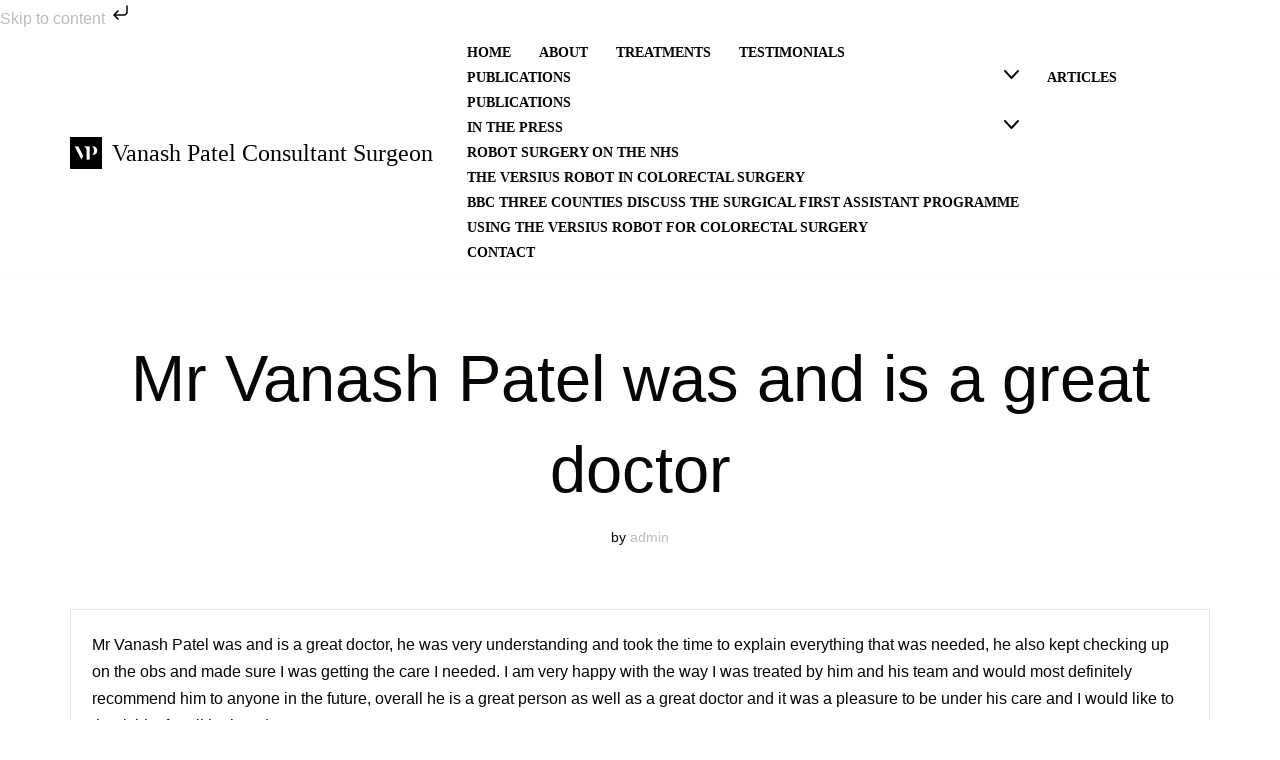

--- FILE ---
content_type: text/html; charset=UTF-8
request_url: https://vanashpatel.com/testimonial/mr-vanash-patel-was-and-is-a-great-doctor/
body_size: 16665
content:
<!DOCTYPE html><html lang="en-GB"><head><script data-no-optimize="1">var litespeed_docref=sessionStorage.getItem("litespeed_docref");litespeed_docref&&(Object.defineProperty(document,"referrer",{get:function(){return litespeed_docref}}),sessionStorage.removeItem("litespeed_docref"));</script> <meta charset="UTF-8"><meta name="viewport" content="width=device-width, initial-scale=1, minimum-scale=1"><link rel="profile" href="http://gmpg.org/xfn/11"><title>Mr Vanash Patel was and is a great doctor | Vanash Patel Consultant Surgeon</title><meta name="dc.title" content="Mr Vanash Patel was and is a great doctor | Vanash Patel Consultant Surgeon"><meta name="dc.description" content="I am very happy with the way I was treated by him and his team and would most definitely recommend him to anyone in the future, overall he is a great person as well as a great doctor and it was a pleasure to be under his care and I&hellip;"><meta name="dc.relation" content="https://vanashpatel.com/testimonial/mr-vanash-patel-was-and-is-a-great-doctor/"><meta name="dc.source" content="https://vanashpatel.com/"><meta name="dc.language" content="en_GB"><meta name="description" content="I am very happy with the way I was treated by him and his team and would most definitely recommend him to anyone in the future, overall he is a great person as well as a great doctor and it was a pleasure to be under his care and I&hellip;"><meta name="robots" content="index, follow, max-snippet:-1, max-image-preview:large, max-video-preview:-1"><link rel="canonical" href="https://vanashpatel.com/testimonial/mr-vanash-patel-was-and-is-a-great-doctor/"><meta property="og:url" content="https://vanashpatel.com/testimonial/mr-vanash-patel-was-and-is-a-great-doctor/"><meta property="og:site_name" content="Vanash Patel Consultant Surgeon"><meta property="og:locale" content="en_GB"><meta property="og:type" content="article"><meta property="article:author" content="https://www.facebook.com/profile.php?id=100078189685191"><meta property="article:publisher" content="https://www.facebook.com/profile.php?id=100078189685191"><meta property="og:title" content="Mr Vanash Patel was and is a great doctor | Vanash Patel Consultant Surgeon"><meta property="og:description" content="I am very happy with the way I was treated by him and his team and would most definitely recommend him to anyone in the future, overall he is a great person as well as a great doctor and it was a pleasure to be under his care and I&hellip;"><meta property="og:image" content="https://vanashpatel.com/wp-content/uploads/2021/10/Vanash-Patel-Site-Icon-512x512px.jpg"><meta property="og:image:secure_url" content="https://vanashpatel.com/wp-content/uploads/2021/10/Vanash-Patel-Site-Icon-512x512px.jpg"><meta property="og:image:width" content="512"><meta property="og:image:height" content="512"><meta name="twitter:card" content="summary"><meta name="twitter:site" content="http://@vanashpatel"><meta name="twitter:creator" content="http://@vanashpatel"><meta name="twitter:title" content="Mr Vanash Patel was and is a great doctor | Vanash Patel Consultant Surgeon"><meta name="twitter:description" content="I am very happy with the way I was treated by him and his team and would most definitely recommend him to anyone in the future, overall he is a great person as well as a great doctor and it was a pleasure to be under his care and I&hellip;"><meta name="twitter:image" content="https://vanashpatel.com/wp-content/uploads/2021/10/Vanash-Patel-Site-Icon-512x512px.jpg"><link rel='dns-prefetch' href='//cdn.elementor.com' /><link rel='dns-prefetch' href='//fonts.googleapis.com' /><link rel='dns-prefetch' href='//b2552592.smushcdn.com' /><link rel="alternate" type="application/rss+xml" title="Vanash Patel Consultant Surgeon &raquo; Feed" href="https://vanashpatel.com/feed/" /><link rel="alternate" type="application/rss+xml" title="Vanash Patel Consultant Surgeon &raquo; Comments Feed" href="https://vanashpatel.com/comments/feed/" /><link rel="alternate" title="oEmbed (JSON)" type="application/json+oembed" href="https://vanashpatel.com/wp-json/oembed/1.0/embed?url=https%3A%2F%2Fvanashpatel.com%2Ftestimonial%2Fmr-vanash-patel-was-and-is-a-great-doctor%2F" /><link rel="alternate" title="oEmbed (XML)" type="text/xml+oembed" href="https://vanashpatel.com/wp-json/oembed/1.0/embed?url=https%3A%2F%2Fvanashpatel.com%2Ftestimonial%2Fmr-vanash-patel-was-and-is-a-great-doctor%2F&#038;format=xml" /><style id="litespeed-ccss">ul{box-sizing:border-box}.entry-content{counter-reset:footnotes}:root{--wp--preset--font-size--normal:16px;--wp--preset--font-size--huge:42px}.screen-reader-text{border:0;clip:rect(1px,1px,1px,1px);-webkit-clip-path:inset(50%);clip-path:inset(50%);height:1px;margin:-1px;overflow:hidden;padding:0;position:absolute;width:1px;word-wrap:normal!important}body{--wp--preset--color--black:#000;--wp--preset--color--cyan-bluish-gray:#abb8c3;--wp--preset--color--white:#fff;--wp--preset--color--pale-pink:#f78da7;--wp--preset--color--vivid-red:#cf2e2e;--wp--preset--color--luminous-vivid-orange:#ff6900;--wp--preset--color--luminous-vivid-amber:#fcb900;--wp--preset--color--light-green-cyan:#7bdcb5;--wp--preset--color--vivid-green-cyan:#00d084;--wp--preset--color--pale-cyan-blue:#8ed1fc;--wp--preset--color--vivid-cyan-blue:#0693e3;--wp--preset--color--vivid-purple:#9b51e0;--wp--preset--color--neve-link-color:var(--nv-primary-accent);--wp--preset--color--neve-link-hover-color:var(--nv-secondary-accent);--wp--preset--color--nv-site-bg:var(--nv-site-bg);--wp--preset--color--nv-light-bg:var(--nv-light-bg);--wp--preset--color--nv-dark-bg:var(--nv-dark-bg);--wp--preset--color--neve-text-color:var(--nv-text-color);--wp--preset--color--nv-text-dark-bg:var(--nv-text-dark-bg);--wp--preset--color--nv-c-1:var(--nv-c-1);--wp--preset--color--nv-c-2:var(--nv-c-2);--wp--preset--gradient--vivid-cyan-blue-to-vivid-purple:linear-gradient(135deg,rgba(6,147,227,1) 0%,#9b51e0 100%);--wp--preset--gradient--light-green-cyan-to-vivid-green-cyan:linear-gradient(135deg,#7adcb4 0%,#00d082 100%);--wp--preset--gradient--luminous-vivid-amber-to-luminous-vivid-orange:linear-gradient(135deg,rgba(252,185,0,1) 0%,rgba(255,105,0,1) 100%);--wp--preset--gradient--luminous-vivid-orange-to-vivid-red:linear-gradient(135deg,rgba(255,105,0,1) 0%,#cf2e2e 100%);--wp--preset--gradient--very-light-gray-to-cyan-bluish-gray:linear-gradient(135deg,#eee 0%,#a9b8c3 100%);--wp--preset--gradient--cool-to-warm-spectrum:linear-gradient(135deg,#4aeadc 0%,#9778d1 20%,#cf2aba 40%,#ee2c82 60%,#fb6962 80%,#fef84c 100%);--wp--preset--gradient--blush-light-purple:linear-gradient(135deg,#ffceec 0%,#9896f0 100%);--wp--preset--gradient--blush-bordeaux:linear-gradient(135deg,#fecda5 0%,#fe2d2d 50%,#6b003e 100%);--wp--preset--gradient--luminous-dusk:linear-gradient(135deg,#ffcb70 0%,#c751c0 50%,#4158d0 100%);--wp--preset--gradient--pale-ocean:linear-gradient(135deg,#fff5cb 0%,#b6e3d4 50%,#33a7b5 100%);--wp--preset--gradient--electric-grass:linear-gradient(135deg,#caf880 0%,#71ce7e 100%);--wp--preset--gradient--midnight:linear-gradient(135deg,#020381 0%,#2874fc 100%);--wp--preset--font-size--small:13px;--wp--preset--font-size--medium:20px;--wp--preset--font-size--large:36px;--wp--preset--font-size--x-large:42px;--wp--preset--spacing--20:.44rem;--wp--preset--spacing--30:.67rem;--wp--preset--spacing--40:1rem;--wp--preset--spacing--50:1.5rem;--wp--preset--spacing--60:2.25rem;--wp--preset--spacing--70:3.38rem;--wp--preset--spacing--80:5.06rem;--wp--preset--shadow--natural:6px 6px 9px rgba(0,0,0,.2);--wp--preset--shadow--deep:12px 12px 50px rgba(0,0,0,.4);--wp--preset--shadow--sharp:6px 6px 0px rgba(0,0,0,.2);--wp--preset--shadow--outlined:6px 6px 0px -3px rgba(255,255,255,1),6px 6px rgba(0,0,0,1);--wp--preset--shadow--crisp:6px 6px 0px rgba(0,0,0,1)}.obfx-sharing{position:fixed;z-index:10000;top:50%;margin:0;padding:0;list-style:none;-webkit-transform:translateY(-50%);-ms-transform:translateY(-50%);transform:translateY(-50%)}.obfx-sharing-left{left:0}.obfx-sharing li{display:block;position:relative}.obfx-sharing a{display:block;position:relative;z-index:10000;padding:5px 10px;color:#fff;font-size:20px;line-height:30px;text-decoration:none;letter-spacing:normal}.obfx-sharing a:visited{color:#fff;text-decoration:none}.obfx-sharing i{width:20px;height:20px;padding-top:5px;font-size:18px;line-height:20px;text-align:center}.obfx-sharing a.facebook{background-color:#3b5998}[class^=socicon-]{font-family:"Socicon"!important;font-weight:400;font-style:normal;font-variant:normal;-webkit-font-smoothing:antialiased;-moz-osx-font-smoothing:grayscale;line-height:1;text-transform:none;speak:none}.socicon-facebook:before{content:"\e028"}button{box-sizing:border-box;border-color:currentColor;text-align:center;font-family:var(--bodyfontfamily),var(--nv-fallback-ff)}button{box-sizing:border-box;background:var(--primarybtnbg);color:var(--primarybtncolor);border-style:solid;border-color:currentColor;fill:currentColor;border-width:var(--primarybtnborderwidth,0);border-radius:var(--primarybtnborderradius,3px);padding:var(--primarybtnpadding,13px 15px);font-weight:var(--btnfontweight,700);font-size:var(--btnfs,var(--bodyfontsize));line-height:var(--btnlineheight,1.6);letter-spacing:var(--btnletterspacing,var(--bodyletterspacing));text-transform:var(--btntexttransform,none)}.nv-meta-list li{font-weight:var(--fontweight);text-transform:var(--texttransform);letter-spacing:var(--letterspacing);line-height:var(--lineheight);font-size:var(--fontsize)}.title.entry-title{font-size:var(--fontsize,var(--h1fontsize));font-weight:var(--fontweight,var(--h1fontweight));line-height:var(--lineheight,var(--h1lineheight));letter-spacing:var(--letterspacing,var(--h1letterspacing));text-transform:var(--texttransform,var(--h1texttransform))}body,h1,html,li,p,ul{margin:0;padding:0}h1{font-size:100%;font-weight:400}ul{list-style:none}button{margin:0}html{box-sizing:border-box;-ms-overflow-style:scrollbar}*,:after,:before{box-sizing:border-box}img{height:auto;max-width:100%}.container{width:100%;padding-right:15px;padding-left:15px;margin:0 auto;max-width:var(--container)}.row{display:flex;flex-wrap:wrap;margin:0 -15px}.col{padding:0 15px;margin:0 auto;flex-grow:1;max-width:100%}html{font-size:100%}body{background-color:var(--nv-site-bg);color:var(--nv-text-color);font-size:var(--bodyfontsize);line-height:var(--bodylineheight);letter-spacing:var(--bodyletterspacing);font-family:var(--bodyfontfamily),var(--nv-fallback-ff);text-transform:var(--bodytexttransform);font-weight:var(--bodyfontweight);overflow-x:hidden;direction:ltr;-webkit-font-smoothing:antialiased;-moz-osx-font-smoothing:grayscale}h1{margin-bottom:30px;font-family:var(--headingsfontfamily),var(--nv-fallback-ff)}p{margin-bottom:30px}a{--linkdeco:none;color:var(--nv-primary-accent);text-decoration:var(--linkdeco)}h1{font-size:var(--h1fontsize);font-weight:var(--h1fontweight);line-height:var(--h1lineheight);letter-spacing:var(--h1letterspacing);text-transform:var(--h1texttransform)}ul{padding-left:var(--listpad,0)}ul{list-style:var(--liststyle,none)}.show-on-focus{position:absolute;width:1px;height:1px;clip:rect(1px,1px,1px,1px);top:32px;background:var(--nv-site-bg);padding:10px 15px}.screen-reader-text{position:absolute;left:-10000px;top:auto;width:1px;height:1px;overflow:hidden}.site-logo{align-items:center;display:flex}.site-logo img{max-width:var(--maxwidth);display:block;margin:0 auto}.site-logo .title-with-logo{display:flex;flex-direction:row;align-items:center}.site-logo .title-with-logo>:first-child{margin-right:10px}.site-logo p{font-size:var(--fs);font-weight:var(--h1fontweight);line-height:var(--bodylineheight);letter-spacing:var(--bodyletterspacing);text-transform:var(--texttransform,var(--bodytexttransform));margin:0}.nav-ul{display:flex;flex-wrap:wrap;margin-right:calc(var(--spacing)/2*-1);margin-left:calc(var(--spacing)/2*-1)}.nav-ul>li{margin:0 calc(var(--spacing)/2)}.nav-ul li a{min-height:var(--height);color:var(--color);position:relative;width:100%;display:flex;align-items:center}.nav-ul li{display:block;position:relative}.nav-ul li>.wrap{display:flex;align-items:center}.header-menu-sidebar .nv-nav-wrap{width:100%}.header-menu-sidebar .nav-ul{flex-direction:column;width:100%}.header-menu-sidebar .nav-ul li{width:100%}.header-menu-sidebar .nav-ul li:not([class*=block])>.wrap>a{padding:15px 0;white-space:unset}.style-border-bottom>ul>li>.wrap:after{bottom:0}.m-style>ul>li>.wrap:after{position:absolute;content:"";margin:0 auto;width:0;height:2px;right:0;left:0;background-color:var(--hovercolor,var(--nv-primary-accent,currentColor))}.navbar-toggle-wrapper{align-items:center}.navbar-toggle{--primarybtncolor:var(--color);--primarybtnhovercolor:var(--color);--primarybtnbg:var(--bgcolor,transparent);--primarybtnhoverbg:var(--bgcolor,transparent);--primarybtnborderwidth:var(--borderwidth,1px);--primarybtnborderradius:var(--borderradius,0);padding:var(--padding,10px 15px);box-shadow:none;display:flex;align-items:center}.icon-bar{background-color:currentColor;position:relative;display:block;width:15px;height:2px}.icon-bar:nth-child(2){margin:3px 0}.wrapper{display:flex;min-height:100vh;flex-direction:column;position:relative}body>.wrapper:not(.et-fb-iframe-ancestor){overflow:hidden}.neve-main{flex:1 auto}button{line-height:inherit;box-sizing:border-box}::placeholder{color:inherit;opacity:.5}.nv-meta-list{margin-bottom:20px;font-size:.9em}.nv-meta-list li,.nv-meta-list span{display:inline-block}.entry-title{word-wrap:break-word}article{word-break:break-word}.nv-single-post-wrap>div:first-child{margin-top:60px}.nv-single-post-wrap>div:last-child{padding-bottom:30px}.nv-single-post-wrap>div:not(:last-child){margin-bottom:var(--spacing,60px)}.entry-header{text-align:var(--textalign,center)}.entry-header .title{margin-bottom:10px}.nv-content-wrap{--listpad:20px;--liststyle:disc;--img-m:24px}.nv-single-post-wrap{margin-bottom:60px}.item--inner,.nav-ul a,.site-logo{justify-content:var(--justify,flex-start);text-align:var(--textalign,left)}@media (min-width:960px){.neve-main>.container .col{max-width:70%}.neve-main>.container>.row{flex-wrap:nowrap}}.header-menu-sidebar{padding:0;position:fixed;max-width:100%;top:0;z-index:999900;visibility:hidden;display:flex;height:100vh}.header-menu-sidebar .navbar-toggle-wrapper{display:flex;justify-content:flex-end;padding:8px 10px}.header-menu-sidebar .navbar-toggle-wrapper button.navbar-toggle{position:relative}.header-menu-sidebar-bg{background:var(--bgcolor);color:var(--color);position:relative;display:flex;flex-direction:column;word-wrap:break-word;width:100%}.header-menu-sidebar-inner{padding:20px 0;overflow-x:hidden;height:100%;display:none;opacity:0}.header-menu-sidebar-inner .item--inner{width:100%}.menu_sidebar_slide_left .header-menu-sidebar{left:0;transform:translateX(-100%)}.hfg-ov{top:0;bottom:0;right:0;left:0;background:rgba(0,0,0,.5);position:fixed;transform:translate3d(0,0,0);z-index:999899;visibility:hidden;opacity:0}.site-header{position:relative}.site-header .header--row-inner{align-items:center;display:flex}.builder-item{margin:4px 0;position:relative;min-height:1px;padding-right:15px;padding-left:15px}@media (min-width:960px){.builder-item{margin:8px 0}}.hfg-slot{display:flex;align-items:center}.hfg-slot.right{justify-content:flex-end}.header-menu-sidebar-bg,[class*=row-inner]{position:relative;background:var(--bgimage,var(--bgcolor,#fff));background-position:var(--bgposition,center);background-repeat:no-repeat;background-size:cover;background-attachment:var(--bgattachment)}.header-menu-sidebar-bg:before,[class*=row-inner]:before{display:block;width:100%;top:0;bottom:0;position:absolute;content:"";background-color:var(--overlaycolor);opacity:var(--bgoverlayopacity)}[class*=row-inner]:not(.footer--row-inner){border-bottom:var(--rowbwidth,0) solid var(--rowbcolor)}[data-row-id]{color:var(--color);background:var(--bgcolor)}[data-row-id] a{color:var(--color)}[data-row-id] .row{display:grid;grid-template-columns:auto auto;min-height:var(--height,auto)}.hfg_header.site-header{box-shadow:0 -1px 3px rgba(0,0,0,.1)}.header .builder-item .item--inner[class*=nav-icon]{padding:0!important}@media (min-width:960px){.hide-on-desktop{display:none}}@media (max-width:959px){.hide-on-tablet{display:none}}@media (max-width:576px){.hide-on-mobile{display:none}}.builder-item .item--inner{color:var(--color);font-family:var(--fontfamily,var(--bodyfontfamily));font-size:var(--fontsize,var(--bodyfontsize));line-height:var(--lineheight,var(--bodylineheight));letter-spacing:var(--letterspacing,var(--bodyletterspacing));font-weight:var(--fontweight,var(--bodyfontweight));text-transform:var(--texttransform,var(--bodytexttransform));padding:var(--padding,0);margin:var(--margin,0);position:relative}.builder-item .item--inner.has_menu{position:unset}:root{--container:748px;--postwidth:100%;--primarybtnbg:var(--nv-primary-accent);--secondarybtnbg:rgba(255,255,255,0);--primarybtnhoverbg:#fff;--secondarybtnhoverbg:var(--nv-secondary-accent);--primarybtncolor:#fff;--secondarybtncolor:var(--nv-secondary-accent);--primarybtnhovercolor:var(--nv-primary-accent);--secondarybtnhovercolor:#000;--primarybtnborderradius:0;--secondarybtnborderradius:0;--primarybtnborderwidth:2px;--btnpadding:15px 30px;--primarybtnpadding:calc(15px - 2px) calc(30px - 2px);--secondarybtnpadding:15px 30px;--bodyfontfamily:"IBM Plex Sans";--bodyfontsize:15px;--bodylineheight:1.6;--bodyletterspacing:0px;--bodyfontweight:400;--bodytexttransform:none;--headingsfontfamily:"IBM Plex Sans";--h1fontsize:43px;--h1fontweight:300;--h1lineheight:1.6em;--h1letterspacing:0px;--h1texttransform:none;--h2fontsize:30px;--h2fontweight:300;--h2lineheight:1.6em;--h2letterspacing:0px;--h2texttransform:none;--h3fontsize:23px;--h3fontweight:600;--h3lineheight:1.6em;--h3letterspacing:0px;--h3texttransform:none;--h4fontsize:18px;--h4fontweight:600;--h4lineheight:1.6em;--h4letterspacing:0px;--h4texttransform:none;--h5fontsize:16px;--h5fontweight:600;--h5lineheight:1.6em;--h5letterspacing:0px;--h5texttransform:none;--h6fontsize:14px;--h6fontweight:600;--h6lineheight:1.6em;--h6letterspacing:0px;--h6texttransform:uppercase;--formfieldborderwidth:2px;--formfieldborderradius:3px;--formfieldbgcolor:var(--nv-site-bg);--formfieldbordercolor:#ddd;--formfieldcolor:var(--nv-text-color);--formfieldpadding:14px}.nv-meta-list{--avatarsize:20px}.single .nv-meta-list{--avatarsize:20px}.single:not(.single-product){--c-vspace:0 0 0 0}.header-main{--rowbcolor:var(--nv-light-bg);--color:var(--nv-text-color);--bgcolor:var(--nv-site-bg)}.header-menu-sidebar-bg{--justify:flex-start;--textalign:left;--flexg:1;--wrapdropdownwidth:auto;--color:var(--nv-text-color);--bgcolor:var(--nv-site-bg)}.header-menu-sidebar{width:360px}.builder-item--logo{--maxwidth:32px;--color:var(--nv-text-color);--fs:24px;--padding:10px 0;--margin:0;--textalign:left;--justify:flex-start}.builder-item--nav-icon,.header-menu-sidebar .close-sidebar-panel .navbar-toggle{--borderradius:3px;--borderwidth:1px}.builder-item--nav-icon{--label-margin:0 5px 0 0;--padding:10px 15px;--margin:0}.builder-item--primary-menu{--color:var(--nv-text-color);--hovercolor:var(--nv-secondary-accent);--hovertextcolor:var(--nv-text-color);--activecolor:var(--nv-text-color);--spacing:20px;--height:25px;--smiconsize:7px;--padding:0;--margin:0;--fontsize:1em;--lineheight:1.6;--letterspacing:0px;--fontweight:800;--texttransform:uppercase;--iconsize:1em}.scroll-to-top{--color:#000;--padding:8px 10px;--borderradius:0px;--bgcolor:var(--nv-secondary-accent);--hovercolor:#000;--hoverbgcolor:#fff;--size:16px}@media (min-width:576px){:root{--container:992px;--postwidth:100%;--btnpadding:15px 30px;--primarybtnpadding:calc(15px - 2px) calc(30px - 2px);--secondarybtnpadding:15px 30px;--bodyfontsize:16px;--bodylineheight:1.6;--bodyletterspacing:0px;--h1fontsize:55px;--h1lineheight:1.6em;--h1letterspacing:0px;--h2fontsize:35px;--h2lineheight:1.6em;--h2letterspacing:0px;--h3fontsize:23px;--h3lineheight:1.6em;--h3letterspacing:0px;--h4fontsize:18px;--h4lineheight:1.6em;--h4letterspacing:0px;--h5fontsize:16px;--h5lineheight:1.6em;--h5letterspacing:0px;--h6fontsize:14px;--h6lineheight:1.6em;--h6letterspacing:0px}.nv-meta-list{--avatarsize:20px}.single .nv-meta-list{--avatarsize:20px}.single:not(.single-product){--c-vspace:0 0 0 0}.header-menu-sidebar-bg{--justify:flex-start;--textalign:left;--flexg:1;--wrapdropdownwidth:auto}.header-menu-sidebar{width:360px}.builder-item--logo{--maxwidth:32px;--fs:24px;--padding:10px 0;--margin:0;--textalign:left;--justify:flex-start}.builder-item--nav-icon{--label-margin:0 5px 0 0;--padding:10px 15px;--margin:0}.builder-item--primary-menu{--spacing:20px;--height:25px;--smiconsize:7px;--padding:0;--margin:0;--fontsize:1em;--lineheight:1.6;--letterspacing:0px;--iconsize:1em}.scroll-to-top{--padding:8px 10px;--size:16px}}@media (min-width:960px){:root{--container:1170px;--postwidth:100%;--btnpadding:15px 30px;--primarybtnpadding:calc(15px - 2px) calc(30px - 2px);--secondarybtnpadding:15px 30px;--bodyfontsize:16px;--bodylineheight:1.7;--bodyletterspacing:0px;--h1fontsize:65px;--h1lineheight:1.4em;--h1letterspacing:0px;--h2fontsize:45px;--h2lineheight:1.4em;--h2letterspacing:0px;--h3fontsize:23px;--h3lineheight:1.4em;--h3letterspacing:0px;--h4fontsize:18px;--h4lineheight:1.4em;--h4letterspacing:0px;--h5fontsize:16px;--h5lineheight:1.4em;--h5letterspacing:0px;--h6fontsize:14px;--h6lineheight:1.4em;--h6letterspacing:0px}#content .container .col{max-width:100%}.nv-meta-list{--avatarsize:20px}.single .nv-meta-list{--avatarsize:20px}.single:not(.single-product){--c-vspace:0 0 0 0}.header-menu-sidebar-bg{--justify:flex-start;--textalign:left;--flexg:1;--wrapdropdownwidth:auto}.header-menu-sidebar{width:360px}.builder-item--logo{--maxwidth:32px;--fs:24px;--padding:10px 0;--margin:0;--textalign:left;--justify:flex-start}.builder-item--nav-icon{--label-margin:0 5px 0 0;--padding:10px 15px;--margin:0}.builder-item--primary-menu{--spacing:20px;--height:25px;--smiconsize:7px;--padding:0;--margin:0;--fontsize:14px;--lineheight:1.6;--letterspacing:0px;--iconsize:14px}.scroll-to-top{--padding:8px 10px;--size:16px}}.scroll-to-top{right:20px;border:none;position:fixed;bottom:30px;display:none;opacity:0;visibility:hidden;align-items:center;justify-content:center;z-index:999}@supports (-webkit-overflow-scrolling:touch){.scroll-to-top{bottom:74px}}.scroll-to-top.scroll-show-mobile{display:flex}@media (min-width:960px){.scroll-to-top{display:flex}}.scroll-to-top{color:var(--color);padding:var(--padding);border-radius:var(--borderradius);background:var(--bgcolor)}.scroll-to-top-icon{width:var(--size);height:var(--size)}:root{--nv-primary-accent:#bcbcbc;--nv-secondary-accent:#26bcdb;--nv-site-bg:#fff;--nv-light-bg:#f7f7f7;--nv-dark-bg:#000;--nv-text-color:#060602;--nv-text-dark-bg:#fff;--nv-c-1:#77b978;--nv-c-2:#f37262;--nv-fallback-ff:Arial,Helvetica,sans-serif}:root{--e-global-color-nvprimaryaccent:#bcbcbc;--e-global-color-nvsecondaryaccent:#26bcdb;--e-global-color-nvsitebg:#fff;--e-global-color-nvlightbg:#f7f7f7;--e-global-color-nvdarkbg:#000;--e-global-color-nvtextcolor:#060602;--e-global-color-nvtextdarkbg:#fff;--e-global-color-nvc1:#77b978;--e-global-color-nvc2:#f37262}.elementor-screen-only,.screen-reader-text{position:absolute;top:-10000em;width:1px;height:1px;margin:-1px;padding:0;overflow:hidden;clip:rect(0,0,0,0);border:0}.elementor *,.elementor :after,.elementor :before{box-sizing:border-box}.elementor-element{--flex-direction:initial;--flex-wrap:initial;--justify-content:initial;--align-items:initial;--align-content:initial;--gap:initial;--flex-basis:initial;--flex-grow:initial;--flex-shrink:initial;--order:initial;--align-self:initial;flex-basis:var(--flex-basis);flex-grow:var(--flex-grow);flex-shrink:var(--flex-shrink);order:var(--order);align-self:var(--align-self)}:root{--page-title-display:block}h1.entry-title{display:var(--page-title-display)}.elementor-section{position:relative}.elementor-element{--swiper-theme-color:#000;--swiper-navigation-size:44px;--swiper-pagination-bullet-size:6px;--swiper-pagination-bullet-horizontal-gap:6px}.elementor-kit-4{--e-global-color-primary:#6ec1e4;--e-global-color-secondary:#54595f;--e-global-color-text:#7a7a7a;--e-global-color-accent:#61ce70;--e-global-typography-primary-font-family:"Roboto";--e-global-typography-primary-font-weight:600;--e-global-typography-secondary-font-family:"Roboto Slab";--e-global-typography-secondary-font-weight:400;--e-global-typography-text-font-family:"Roboto";--e-global-typography-text-font-weight:400;--e-global-typography-accent-font-family:"Roboto";--e-global-typography-accent-font-weight:500}.elementor-element{--widgets-spacing:20px 20px}h1.entry-title{display:var(--page-title-display)}:root{--swiper-theme-color:#007aff}:root{--swiper-navigation-size:44px}.hfg_header{width:100%;z-index:99999}.hfg_header .header--row{height:auto}@media (min-width:960px){.hfg_header:not(.has-sticky-rows--desktop):not(.neve-transparent-header){position:static}}.seopress-user-consent{left:50%;position:fixed;z-index:8000;padding:20px;display:inline-flex;justify-content:center;border:1px solid #ccc;max-width:100%;width:100%;bottom:0;transform:translate(-50%,0);text-align:center;background:#f1f1f1}@media (max-width:782px){.seopress-user-consent{display:block}}.seopress-user-consent.seopress-user-message p:first-child{margin-right:20px}.seopress-user-consent p{margin:0;font-size:.8em;align-self:center}.seopress-user-consent button{vertical-align:middle;margin:0;font-size:14px}#seopress-user-consent-close{margin:0;position:relative;font-weight:700;border:1px solid #ccc;background:0 0;color:inherit}.seopress-user-consent-hide{display:none}.seopress-edit-choice{background:0 0;justify-content:start;z-index:7500;border:none;width:inherit;transform:none;left:inherit;bottom:0;top:inherit}.nav-ul li>.wrap{display:flex;align-items:center;position:relative;padding:0 4px}.nav-ul:not(.menu-mobile):not(.neve-mega-menu)>li>.wrap>a{padding-top:1px}.elementor-52 .elementor-element.elementor-element-4a205ca:not(.elementor-motion-effects-element-type-background){background-color:var(--e-global-color-nvdarkbg)}.elementor-52 .elementor-element.elementor-element-4a205ca{color:var(--e-global-color-nvtextdarkbg);padding:80px 20px}@media (max-width:1024px){.elementor-52 .elementor-element.elementor-element-4a205ca{padding:40px 20px}}@media (max-width:767px){.elementor-52 .elementor-element.elementor-element-4a205ca{padding:20px}}.elementor-52 .elementor-element.elementor-element-4a205ca:not(.elementor-motion-effects-element-type-background){background-color:var(--e-global-color-nvdarkbg)}.elementor-52 .elementor-element.elementor-element-4a205ca{color:var(--e-global-color-nvtextdarkbg);padding:80px 20px}@media (max-width:1024px){.elementor-52 .elementor-element.elementor-element-4a205ca{padding:40px 20px}}@media (max-width:767px){.elementor-52 .elementor-element.elementor-element-4a205ca{padding:20px}}.clear{clear:both}.maybe-clear{content:"";width:6em;display:block;overflow:hidden}.strong-view.wpmtst-default{display:block;width:100%}.strong-view.wpmtst-default div{box-sizing:border-box}.strong-view.wpmtst-default .wpmtst-testimonial{max-height:none;max-width:none;padding:0;width:100%}.strong-view.wpmtst-default .wpmtst-testimonial-inner{display:block;width:100%;height:100%}.strong-view.wpmtst-default .strong-content{margin:20px auto 0}.strong-view.wpmtst-default .wpmtst-testimonial{border:1px solid #e6e6e6;margin:20px auto;text-align:left}.strong-view.wpmtst-default .wpmtst-testimonial:first-child{margin-top:0}.strong-view.wpmtst-default .wpmtst-testimonial:last-child{margin-bottom:0}.strong-view.wpmtst-default .wpmtst-testimonial-inner{border:1px solid #fff;padding:20px;text-align:left}.strong-view.wpmtst-default .wpmtst-testimonial-inner>*:not(:nth-last-child(2)):not(:last-child){margin-bottom:5px}.strong-view.wpmtst-default .wpmtst-testimonial-content p:first-of-type{margin-top:0;padding-top:0}.strong-view.wpmtst-default .wpmtst-testimonial-content p:last-of-type{margin-bottom:0;padding-bottom:0}.strong-view.wpmtst-default .wpmtst-testimonial-field{text-align:right}</style><link rel="preload" data-asynced="1" data-optimized="2" as="style" onload="this.onload=null;this.rel='stylesheet'" href="https://vanashpatel.com/wp-content/litespeed/ucss/1762b3b85b874d2d68afb095a9f9e39b.css?ver=a8e43" /><script type="litespeed/javascript">!function(a){"use strict";var b=function(b,c,d){function e(a){return h.body?a():void setTimeout(function(){e(a)})}function f(){i.addEventListener&&i.removeEventListener("load",f),i.media=d||"all"}var g,h=a.document,i=h.createElement("link");if(c)g=c;else{var j=(h.body||h.getElementsByTagName("head")[0]).childNodes;g=j[j.length-1]}var k=h.styleSheets;i.rel="stylesheet",i.href=b,i.media="only x",e(function(){g.parentNode.insertBefore(i,c?g:g.nextSibling)});var l=function(a){for(var b=i.href,c=k.length;c--;)if(k[c].href===b)return a();setTimeout(function(){l(a)})};return i.addEventListener&&i.addEventListener("load",f),i.onloadcssdefined=l,l(f),i};"undefined"!=typeof exports?exports.loadCSS=b:a.loadCSS=b}("undefined"!=typeof global?global:this);!function(a){if(a.loadCSS){var b=loadCSS.relpreload={};if(b.support=function(){try{return a.document.createElement("link").relList.supports("preload")}catch(b){return!1}},b.poly=function(){for(var b=a.document.getElementsByTagName("link"),c=0;c<b.length;c++){var d=b[c];"preload"===d.rel&&"style"===d.getAttribute("as")&&(a.loadCSS(d.href,d,d.getAttribute("media")),d.rel=null)}},!b.support()){b.poly();var c=a.setInterval(b.poly,300);a.addEventListener&&a.addEventListener("load",function(){b.poly(),a.clearInterval(c)}),a.attachEvent&&a.attachEvent("onload",function(){a.clearInterval(c)})}}}(this);</script><link rel="preload" as="image" href="https://b2552592.smushcdn.com/2552592/wp-content/uploads/2021/10/cropped-Vanash-Patel-Site-Icon-512x512px.jpg?lossy=1&#038;strip=1&#038;webp=1"><link rel="preload" as="image" href="https://b2552592.smushcdn.com/2552592/wp-content/uploads/2021/10/cropped-Vanash-Patel-Site-Icon-512x512px.jpg?lossy=1&#038;strip=1&#038;webp=1"> <script type="litespeed/javascript" data-src="https://vanashpatel.com/wp-includes/js/jquery/jquery.min.js?ver=3.7.1" id="jquery-core-js"></script> <link rel="https://api.w.org/" href="https://vanashpatel.com/wp-json/" /><link rel="EditURI" type="application/rsd+xml" title="RSD" href="https://vanashpatel.com/xmlrpc.php?rsd" /><meta name="generator" content="WordPress 6.9" /><link rel='shortlink' href='https://vanashpatel.com/?p=1664' /><meta name="generator" content="Elementor 3.34.2; features: additional_custom_breakpoints; settings: css_print_method-internal, google_font-enabled, font_display-auto"> <script type="litespeed/javascript">window.dataLayer=window.dataLayer||[];function gtag(){dataLayer.push(arguments)}
gtag('consent','default',{'ad_user_data':'denied','ad_personalization':'denied','ad_storage':'denied','analytics_storage':'denied','wait_for_update':500,});gtag('js',new Date());gtag('config','G-M55NRW21X5')</script><link rel="icon" href="https://b2552592.smushcdn.com/2552592/wp-content/uploads/2021/10/cropped-cropped-Vanash-Patel-Site-Icon-512x512px-32x32.jpg?lossy=1&strip=1&webp=1" sizes="32x32" /><link rel="icon" href="https://b2552592.smushcdn.com/2552592/wp-content/uploads/2021/10/cropped-cropped-Vanash-Patel-Site-Icon-512x512px-192x192.jpg?lossy=1&strip=1&webp=1" sizes="192x192" /><link rel="apple-touch-icon" href="https://b2552592.smushcdn.com/2552592/wp-content/uploads/2021/10/cropped-cropped-Vanash-Patel-Site-Icon-512x512px-180x180.jpg?lossy=1&strip=1&webp=1" /><meta name="msapplication-TileImage" content="https://vanashpatel.com/wp-content/uploads/2021/10/cropped-cropped-Vanash-Patel-Site-Icon-512x512px-270x270.jpg" /></head><body  class="wp-singular wpm-testimonial-template-default single single-wpm-testimonial postid-1664 wp-custom-logo wp-theme-neve ally-default  nv-blog-default nv-sidebar-full-width menu_sidebar_slide_left elementor-default elementor-kit-4" id="neve_body"  ><nav aria-label="Skip to content navigation">
<a class="ea11y-skip-to-content-link"
href="#content"
tabindex="-1"
onclick="onSkipLinkClick()"
>
Skip to content
<svg width="24" height="24" viewBox="0 0 24 24" fill="none" role="presentation">
<path d="M18 6V12C18 12.7956 17.6839 13.5587 17.1213 14.1213C16.5587 14.6839 15.7956 15 15 15H5M5 15L9 11M5 15L9 19"
stroke="black"
stroke-width="1.5"
stroke-linecap="round"
stroke-linejoin="round"
/>
</svg>
</a><div class="ea11y-skip-to-content-backdrop"></div></nav><div data-nosnippet class="seopress-user-consent seopress-user-message seopress-user-consent-hide"><p>This site uses cookies for analytics and to improve your experience. By clicking Accept, you consent to our use of cookies. Learn more in our <a href="">privacy policy</a>.</p><p>
<button id="seopress-user-consent-accept" type="button">Accept</button>
<button type="button" id="seopress-user-consent-close">Decline</button></p></div><div class="seopress-user-consent-backdrop seopress-user-consent-hide"></div><div class="wrapper"><header class="header"  >
<a class="neve-skip-link show-on-focus" href="#content" >
Skip to content		</a><div id="header-grid"  class="hfg_header site-header"><nav class="header--row header-main hide-on-mobile hide-on-tablet layout-full-contained nv-navbar header--row"
data-row-id="main" data-show-on="desktop"><div
class="header--row-inner header-main-inner"><div class="container"><div
class="row row--wrapper"
data-section="hfg_header_layout_main" ><div class="hfg-slot left"><div class="builder-item desktop-left"><div class="item--inner builder-item--logo"
data-section="title_tagline"
data-item-id="logo"><div class="site-logo">
<a class="brand" href="https://vanashpatel.com/" aria-label="Vanash Patel Consultant Surgeon The Website of Vanash Patel, Consultant in Colorectal and General Surgery" rel="home"><div class="title-with-logo"><img fetchpriority="high" width="512" height="512" src="https://b2552592.smushcdn.com/2552592/wp-content/uploads/2021/10/cropped-Vanash-Patel-Site-Icon-512x512px.jpg?lossy=1&strip=1&webp=1" class="neve-site-logo skip-lazy" alt="" data-variant="logo" decoding="sync" srcset="https://b2552592.smushcdn.com/2552592/wp-content/uploads/2021/10/cropped-Vanash-Patel-Site-Icon-512x512px.jpg?lossy=1&strip=1&webp=1 512w, https://b2552592.smushcdn.com/2552592/wp-content/uploads/2021/10/cropped-Vanash-Patel-Site-Icon-512x512px-300x300.jpg?lossy=1&strip=1&webp=1 300w, https://b2552592.smushcdn.com/2552592/wp-content/uploads/2021/10/cropped-Vanash-Patel-Site-Icon-512x512px-150x150.jpg?lossy=1&strip=1&webp=1 150w, https://b2552592.smushcdn.com/2552592/wp-content/uploads/2021/10/cropped-Vanash-Patel-Site-Icon-512x512px-75x75.jpg?lossy=1&strip=1&webp=1 75w, https://b2552592.smushcdn.com/2552592/wp-content/uploads/2021/10/cropped-Vanash-Patel-Site-Icon-512x512px.jpg?size=240x240&lossy=1&strip=1&webp=1 240w" sizes="(max-width: 512px) 100vw, 512px"/><div class="nv-title-tagline-wrap"><p class="site-title">Vanash Patel Consultant Surgeon</p></div></div></a></div></div></div></div><div class="hfg-slot right"><div class="builder-item has-nav"><div class="item--inner builder-item--primary-menu has_menu"
data-section="header_menu_primary"
data-item-id="primary-menu"><div class="nv-nav-wrap"><div role="navigation" class="nav-menu-primary style-border-bottom m-style sm-style sm-style-border-bottom"
aria-label="Primary Menu"><ul id="nv-primary-navigation-main" class="primary-menu-ul nav-ul menu-desktop"><li id="menu-item-112" class="menu-item menu-item-type-post_type menu-item-object-page menu-item-home menu-item-112"><div class="wrap"><a href="https://vanashpatel.com/">Home</a></div></li><li id="menu-item-113" class="menu-item menu-item-type-post_type menu-item-object-page menu-item-113"><div class="wrap"><a href="https://vanashpatel.com/about/">About</a></div></li><li id="menu-item-570" class="menu-item menu-item-type-post_type menu-item-object-page menu-item-570"><div class="wrap"><a href="https://vanashpatel.com/treatments/">Treatments</a></div></li><li id="menu-item-657" class="menu-item menu-item-type-post_type menu-item-object-page menu-item-657"><div class="wrap"><a href="https://vanashpatel.com/testimonials/">Testimonials</a></div></li><li id="menu-item-2701" class="menu-item menu-item-type-custom menu-item-object-custom menu-item-has-children menu-item-2701"><div class="wrap"><a href="#"><span class="menu-item-title-wrap dd-title">Publications</span></a><div role="button" aria-pressed="false" aria-label="Open Submenu" tabindex="0" class="caret-wrap caret 5" style="margin-left:5px;"><span class="caret"><svg class="sub-menu-icon" aria-hidden="true" role="img" xmlns="http://www.w3.org/2000/svg" width="15" height="15" viewBox="0 0 15 15" style="transform:rotate(180deg)"><rect width="15" height="15" fill="none"/><path fill="currentColor" d="M14,12a1,1,0,0,1-.73-.32L7.5,5.47,1.76,11.65a1,1,0,0,1-1.4,0A1,1,0,0,1,.3,10.3l6.47-7a1,1,0,0,1,1.46,0l6.47,7a1,1,0,0,1-.06,1.4A1,1,0,0,1,14,12Z"/></svg></span></div></div><ul class="sub-menu"><li id="menu-item-425" class="menu-item menu-item-type-post_type menu-item-object-page menu-item-425"><div class="wrap"><a href="https://vanashpatel.com/publications/">Publications</a></div></li><li id="menu-item-2702" class="menu-item menu-item-type-custom menu-item-object-custom menu-item-has-children menu-item-2702"><div class="wrap"><a href="#"><span class="menu-item-title-wrap dd-title">In the Press</span></a><div role="button" aria-pressed="false" aria-label="Open Submenu" tabindex="0" class="caret-wrap caret 7" style="margin-left:5px;"><span class="caret"><svg class="sub-menu-icon" aria-hidden="true" role="img" xmlns="http://www.w3.org/2000/svg" width="15" height="15" viewBox="0 0 15 15" style="transform:rotate(180deg)"><rect width="15" height="15" fill="none"/><path fill="currentColor" d="M14,12a1,1,0,0,1-.73-.32L7.5,5.47,1.76,11.65a1,1,0,0,1-1.4,0A1,1,0,0,1,.3,10.3l6.47-7a1,1,0,0,1,1.46,0l6.47,7a1,1,0,0,1-.06,1.4A1,1,0,0,1,14,12Z"/></svg></span></div></div><ul class="sub-menu"><li id="menu-item-2704" class="menu-item menu-item-type-post_type menu-item-object-page menu-item-2704"><div class="wrap"><a href="https://vanashpatel.com/robot-surgery-on-the-nhs/">Robot Surgery on the NHS</a></div></li><li id="menu-item-2703" class="menu-item menu-item-type-post_type menu-item-object-page menu-item-2703"><div class="wrap"><a href="https://vanashpatel.com/the-versius-robot-in-colorectal-surgery/">The Versius Robot in Colorectal Surgery</a></div></li><li id="menu-item-2705" class="menu-item menu-item-type-post_type menu-item-object-page menu-item-2705"><div class="wrap"><a href="https://vanashpatel.com/bbc-three-counties-discuss-the-surgical-first-assistant-programme/">BBC Three Counties Discuss the Surgical First Assistant Programme</a></div></li><li id="menu-item-2706" class="menu-item menu-item-type-post_type menu-item-object-page menu-item-2706"><div class="wrap"><a href="https://vanashpatel.com/using-the-versius-robot-for-colorectal-surgery/">Using the Versius Robot for Colorectal Surgery</a></div></li></ul></li></ul></li><li id="menu-item-117" class="menu-item menu-item-type-post_type menu-item-object-page current_page_parent menu-item-117"><div class="wrap"><a href="https://vanashpatel.com/articles/">Articles</a></div></li><li id="menu-item-959" class="menu-item menu-item-type-post_type menu-item-object-page menu-item-959"><div class="wrap"><a href="https://vanashpatel.com/contact/">Contact</a></div></li></ul></div></div></div></div></div></div></div></div></nav><nav class="header--row header-main hide-on-desktop layout-full-contained nv-navbar header--row"
data-row-id="main" data-show-on="mobile"><div
class="header--row-inner header-main-inner"><div class="container"><div
class="row row--wrapper"
data-section="hfg_header_layout_main" ><div class="hfg-slot left"><div class="builder-item tablet-left mobile-left"><div class="item--inner builder-item--logo"
data-section="title_tagline"
data-item-id="logo"><div class="site-logo">
<a class="brand" href="https://vanashpatel.com/" aria-label="Vanash Patel Consultant Surgeon The Website of Vanash Patel, Consultant in Colorectal and General Surgery" rel="home"><div class="title-with-logo"><img fetchpriority="high" width="512" height="512" src="https://b2552592.smushcdn.com/2552592/wp-content/uploads/2021/10/cropped-Vanash-Patel-Site-Icon-512x512px.jpg?lossy=1&strip=1&webp=1" class="neve-site-logo skip-lazy" alt="" data-variant="logo" decoding="sync" srcset="https://b2552592.smushcdn.com/2552592/wp-content/uploads/2021/10/cropped-Vanash-Patel-Site-Icon-512x512px.jpg?lossy=1&strip=1&webp=1 512w, https://b2552592.smushcdn.com/2552592/wp-content/uploads/2021/10/cropped-Vanash-Patel-Site-Icon-512x512px-300x300.jpg?lossy=1&strip=1&webp=1 300w, https://b2552592.smushcdn.com/2552592/wp-content/uploads/2021/10/cropped-Vanash-Patel-Site-Icon-512x512px-150x150.jpg?lossy=1&strip=1&webp=1 150w, https://b2552592.smushcdn.com/2552592/wp-content/uploads/2021/10/cropped-Vanash-Patel-Site-Icon-512x512px-75x75.jpg?lossy=1&strip=1&webp=1 75w, https://b2552592.smushcdn.com/2552592/wp-content/uploads/2021/10/cropped-Vanash-Patel-Site-Icon-512x512px.jpg?size=240x240&lossy=1&strip=1&webp=1 240w" sizes="(max-width: 512px) 100vw, 512px"/><div class="nv-title-tagline-wrap"><p class="site-title">Vanash Patel Consultant Surgeon</p></div></div></a></div></div></div></div><div class="hfg-slot right"><div class="builder-item tablet-left mobile-left"><div class="item--inner builder-item--nav-icon"
data-section="header_menu_icon"
data-item-id="nav-icon"><div class="menu-mobile-toggle item-button navbar-toggle-wrapper">
<button type="button" class=" navbar-toggle"
value="Navigation Menu"
aria-label="Navigation Menu "
aria-expanded="false" onclick="if('undefined' !== typeof toggleAriaClick ) { toggleAriaClick() }">
<span class="bars">
<span class="icon-bar"></span>
<span class="icon-bar"></span>
<span class="icon-bar"></span>
</span>
<span class="screen-reader-text">Navigation Menu</span>
</button></div></div></div></div></div></div></div></nav><div
id="header-menu-sidebar" class="header-menu-sidebar tcb menu-sidebar-panel slide_left hfg-pe"
data-row-id="sidebar"><div id="header-menu-sidebar-bg" class="header-menu-sidebar-bg"><div class="close-sidebar-panel navbar-toggle-wrapper">
<button type="button" class="hamburger is-active  navbar-toggle active" 					value="Navigation Menu"
aria-label="Navigation Menu "
aria-expanded="false" onclick="if('undefined' !== typeof toggleAriaClick ) { toggleAriaClick() }">
<span class="bars">
<span class="icon-bar"></span>
<span class="icon-bar"></span>
<span class="icon-bar"></span>
</span>
<span class="screen-reader-text">
Navigation Menu					</span>
</button></div><div id="header-menu-sidebar-inner" class="header-menu-sidebar-inner tcb "><div class="builder-item has-nav"><div class="item--inner builder-item--primary-menu has_menu"
data-section="header_menu_primary"
data-item-id="primary-menu"><div class="nv-nav-wrap"><div role="navigation" class="nav-menu-primary style-border-bottom m-style sm-style sm-style-border-bottom"
aria-label="Primary Menu"><ul id="nv-primary-navigation-sidebar" class="primary-menu-ul nav-ul menu-mobile"><li class="menu-item menu-item-type-post_type menu-item-object-page menu-item-home menu-item-112"><div class="wrap"><a href="https://vanashpatel.com/">Home</a></div></li><li class="menu-item menu-item-type-post_type menu-item-object-page menu-item-113"><div class="wrap"><a href="https://vanashpatel.com/about/">About</a></div></li><li class="menu-item menu-item-type-post_type menu-item-object-page menu-item-570"><div class="wrap"><a href="https://vanashpatel.com/treatments/">Treatments</a></div></li><li class="menu-item menu-item-type-post_type menu-item-object-page menu-item-657"><div class="wrap"><a href="https://vanashpatel.com/testimonials/">Testimonials</a></div></li><li class="menu-item menu-item-type-custom menu-item-object-custom menu-item-has-children menu-item-2701"><div class="wrap"><a href="#"><span class="menu-item-title-wrap dd-title">Publications</span></a><button tabindex="0" type="button" class="caret-wrap navbar-toggle 5 " style="margin-left:5px;"  aria-label="Toggle <span>Publications</span>"><span class="caret"><svg class="sub-menu-icon" aria-hidden="true" role="img" xmlns="http://www.w3.org/2000/svg" width="15" height="15" viewBox="0 0 15 15" style="transform:rotate(180deg)"><rect width="15" height="15" fill="none"/><path fill="currentColor" d="M14,12a1,1,0,0,1-.73-.32L7.5,5.47,1.76,11.65a1,1,0,0,1-1.4,0A1,1,0,0,1,.3,10.3l6.47-7a1,1,0,0,1,1.46,0l6.47,7a1,1,0,0,1-.06,1.4A1,1,0,0,1,14,12Z"/></svg></span></button></div><ul class="sub-menu"><li class="menu-item menu-item-type-post_type menu-item-object-page menu-item-425"><div class="wrap"><a href="https://vanashpatel.com/publications/">Publications</a></div></li><li class="menu-item menu-item-type-custom menu-item-object-custom menu-item-has-children menu-item-2702"><div class="wrap"><a href="#"><span class="menu-item-title-wrap dd-title">In the Press</span></a><button tabindex="0" type="button" class="caret-wrap navbar-toggle 7 " style="margin-left:5px;"  aria-label="Toggle <span>In the Press</span>"><span class="caret"><svg class="sub-menu-icon" aria-hidden="true" role="img" xmlns="http://www.w3.org/2000/svg" width="15" height="15" viewBox="0 0 15 15" style="transform:rotate(180deg)"><rect width="15" height="15" fill="none"/><path fill="currentColor" d="M14,12a1,1,0,0,1-.73-.32L7.5,5.47,1.76,11.65a1,1,0,0,1-1.4,0A1,1,0,0,1,.3,10.3l6.47-7a1,1,0,0,1,1.46,0l6.47,7a1,1,0,0,1-.06,1.4A1,1,0,0,1,14,12Z"/></svg></span></button></div><ul class="sub-menu"><li class="menu-item menu-item-type-post_type menu-item-object-page menu-item-2704"><div class="wrap"><a href="https://vanashpatel.com/robot-surgery-on-the-nhs/">Robot Surgery on the NHS</a></div></li><li class="menu-item menu-item-type-post_type menu-item-object-page menu-item-2703"><div class="wrap"><a href="https://vanashpatel.com/the-versius-robot-in-colorectal-surgery/">The Versius Robot in Colorectal Surgery</a></div></li><li class="menu-item menu-item-type-post_type menu-item-object-page menu-item-2705"><div class="wrap"><a href="https://vanashpatel.com/bbc-three-counties-discuss-the-surgical-first-assistant-programme/">BBC Three Counties Discuss the Surgical First Assistant Programme</a></div></li><li class="menu-item menu-item-type-post_type menu-item-object-page menu-item-2706"><div class="wrap"><a href="https://vanashpatel.com/using-the-versius-robot-for-colorectal-surgery/">Using the Versius Robot for Colorectal Surgery</a></div></li></ul></li></ul></li><li class="menu-item menu-item-type-post_type menu-item-object-page current_page_parent menu-item-117"><div class="wrap"><a href="https://vanashpatel.com/articles/">Articles</a></div></li><li class="menu-item menu-item-type-post_type menu-item-object-page menu-item-959"><div class="wrap"><a href="https://vanashpatel.com/contact/">Contact</a></div></li></ul></div></div></div></div></div></div></div><div class="header-menu-sidebar-overlay hfg-ov hfg-pe" onclick="if('undefined' !== typeof toggleAriaClick ) { toggleAriaClick() }"></div></div></header><main id="content" class="neve-main"><div class="container single-post-container"><div class="row"><article id="post-1664"
class="nv-single-post-wrap col post-1664 wpm-testimonial type-wpm-testimonial status-publish hentry wpm-testimonial-category-iwgc wpm-testimonial-category-nhs"><div class="entry-header" ><div class="nv-title-meta-wrap"><h1 class="title entry-title">Mr Vanash Patel was and is a great doctor</h1><ul class="nv-meta-list"><li  class="meta author vcard "><span class="author-name fn">by <a href="https://vanashpatel.com/author/meditatingsurgeon/" title="Posts by admin" rel="author">admin</a></span></li></ul></div></div><div class="nv-content-wrap entry-content"><div class="strong-view strong-view-id- default wpmtst-default" data-count=1><div class="strong-content strong-normal columns-1"><div class="wpmtst-testimonial testimonial post-1664"><div class="wpmtst-testimonial-inner testimonial-inner"><div    class="wpmtst-testimonial-content testimonial-content"><div class="maybe-clear"></div><p>Mr Vanash Patel was and is a great doctor, he was very understanding and took the time to explain everything that was needed, he also kept checking up on the obs and made sure I was getting the care I needed. I am very happy with the way I was treated by him and his team and would most definitely recommend him to anyone in the future, overall he is a great person as well as a great doctor and it was a pleasure to be under his care and I would like to thank him for all he has done.</p></div><div class="wpmtst-testimonial-field testimonial-field testimonial-name">A patient at Watford General Hospital</div><div class="clear"></div></div></div></div></div></div><div id="comments" class="comments-area"></div></article></div></div></main><button tabindex="0" id="scroll-to-top" class="scroll-to-top scroll-to-top-right  scroll-show-mobile icon" aria-label="Scroll To Top"><svg class="scroll-to-top-icon" aria-hidden="true" role="img" xmlns="http://www.w3.org/2000/svg" width="15" height="15" viewBox="0 0 15 15"><rect width="15" height="15" fill="none"/><path fill="currentColor" d="M2,8.48l-.65-.65a.71.71,0,0,1,0-1L7,1.14a.72.72,0,0,1,1,0l5.69,5.7a.71.71,0,0,1,0,1L13,8.48a.71.71,0,0,1-1,0L8.67,4.94v8.42a.7.7,0,0,1-.7.7H7a.7.7,0,0,1-.7-.7V4.94L3,8.47a.7.7,0,0,1-1,0Z"/></svg></button><div data-elementor-type="wp-post" data-elementor-id="52" class="elementor elementor-52" data-elementor-post-type="neve_custom_layouts"><section class="elementor-section elementor-top-section elementor-element elementor-element-4a205ca elementor-section-boxed elementor-section-height-default elementor-section-height-default" data-id="4a205ca" data-element_type="section" data-settings="{&quot;background_background&quot;:&quot;classic&quot;}"><div class="elementor-container elementor-column-gap-default"><div class="elementor-column elementor-col-100 elementor-top-column elementor-element elementor-element-b71258b" data-id="b71258b" data-element_type="column"><div class="elementor-widget-wrap elementor-element-populated"><div class="elementor-element elementor-element-a24766b elementor-widget elementor-widget-heading" data-id="a24766b" data-element_type="widget" data-widget_type="heading.default"><div class="elementor-widget-container">
<span class="elementor-heading-title elementor-size-default">Vanash Patel Consultant in Colorectal and General Surgery</span></div></div><div class="elementor-element elementor-element-0690d02 elementor-widget elementor-widget-heading" data-id="0690d02" data-element_type="widget" data-widget_type="heading.default"><div class="elementor-widget-container"><p class="elementor-heading-title elementor-size-default">London, Hertfordshire and Surrey</p></div></div><div class="elementor-element elementor-element-e4d9ba8 elementor-shape-rounded elementor-grid-0 e-grid-align-center elementor-widget elementor-widget-social-icons" data-id="e4d9ba8" data-element_type="widget" data-widget_type="social-icons.default"><div class="elementor-widget-container"><div class="elementor-social-icons-wrapper elementor-grid" role="list">
<span class="elementor-grid-item" role="listitem">
<a class="elementor-icon elementor-social-icon elementor-social-icon-linkedin elementor-repeater-item-52ceb6c" href="https://uk.linkedin.com/in/vanash-patel-00986278" target="_blank">
<span class="elementor-screen-only">Linkedin</span>
<i aria-hidden="true" class="fab fa-linkedin"></i>					</a>
</span>
<span class="elementor-grid-item" role="listitem">
<a class="elementor-icon elementor-social-icon elementor-social-icon-facebook elementor-repeater-item-f073a9b" href="https://www.facebook.com/Vanashpatelcom-106658768464645" target="_blank">
<span class="elementor-screen-only">Facebook</span>
<i aria-hidden="true" class="fab fa-facebook"></i>					</a>
</span>
<span class="elementor-grid-item" role="listitem">
<a class="elementor-icon elementor-social-icon elementor-social-icon-whatsapp elementor-repeater-item-5b8ea65" href="https://wa.me/447940438837" target="_blank">
<span class="elementor-screen-only">Whatsapp</span>
<i aria-hidden="true" class="fab fa-whatsapp"></i>					</a>
</span>
<span class="elementor-grid-item" role="listitem">
<a class="elementor-icon elementor-social-icon elementor-social-icon-twitter elementor-repeater-item-3ad7c6a" href="https://twitter.com/vanashpatel" target="_blank">
<span class="elementor-screen-only">Twitter</span>
<i aria-hidden="true" class="fab fa-twitter"></i>					</a>
</span></div></div></div></div></div></div></section></div><footer class="site-footer" id="site-footer"  ><div class="hfg_footer"></div></footer></div> <script type="speculationrules">{"prefetch":[{"source":"document","where":{"and":[{"href_matches":"/*"},{"not":{"href_matches":["/wp-*.php","/wp-admin/*","/wp-content/uploads/*","/wp-content/*","/wp-content/plugins/*","/wp-content/themes/neve/*","/*\\?(.+)"]}},{"not":{"selector_matches":"a[rel~=\"nofollow\"]"}},{"not":{"selector_matches":".no-prefetch, .no-prefetch a"}}]},"eagerness":"conservative"}]}</script> <script type="litespeed/javascript" data-src="https://cdn.elementor.com/a11y/widget.js?api_key=ea11y-83abd148-bb51-4b33-9f5b-d9e4c0d61e63&amp;ver=4.0.1" id="ea11y-widget-js"referrerPolicy="origin"></script> <script id="wp-emoji-settings" type="application/json">{"baseUrl":"https://s.w.org/images/core/emoji/17.0.2/72x72/","ext":".png","svgUrl":"https://s.w.org/images/core/emoji/17.0.2/svg/","svgExt":".svg","source":{"concatemoji":"https://vanashpatel.com/wp-includes/js/wp-emoji-release.min.js?ver=6.9"}}</script> <script type="module">/*! This file is auto-generated */
const a=JSON.parse(document.getElementById("wp-emoji-settings").textContent),o=(window._wpemojiSettings=a,"wpEmojiSettingsSupports"),s=["flag","emoji"];function i(e){try{var t={supportTests:e,timestamp:(new Date).valueOf()};sessionStorage.setItem(o,JSON.stringify(t))}catch(e){}}function c(e,t,n){e.clearRect(0,0,e.canvas.width,e.canvas.height),e.fillText(t,0,0);t=new Uint32Array(e.getImageData(0,0,e.canvas.width,e.canvas.height).data);e.clearRect(0,0,e.canvas.width,e.canvas.height),e.fillText(n,0,0);const a=new Uint32Array(e.getImageData(0,0,e.canvas.width,e.canvas.height).data);return t.every((e,t)=>e===a[t])}function p(e,t){e.clearRect(0,0,e.canvas.width,e.canvas.height),e.fillText(t,0,0);var n=e.getImageData(16,16,1,1);for(let e=0;e<n.data.length;e++)if(0!==n.data[e])return!1;return!0}function u(e,t,n,a){switch(t){case"flag":return n(e,"\ud83c\udff3\ufe0f\u200d\u26a7\ufe0f","\ud83c\udff3\ufe0f\u200b\u26a7\ufe0f")?!1:!n(e,"\ud83c\udde8\ud83c\uddf6","\ud83c\udde8\u200b\ud83c\uddf6")&&!n(e,"\ud83c\udff4\udb40\udc67\udb40\udc62\udb40\udc65\udb40\udc6e\udb40\udc67\udb40\udc7f","\ud83c\udff4\u200b\udb40\udc67\u200b\udb40\udc62\u200b\udb40\udc65\u200b\udb40\udc6e\u200b\udb40\udc67\u200b\udb40\udc7f");case"emoji":return!a(e,"\ud83e\u1fac8")}return!1}function f(e,t,n,a){let r;const o=(r="undefined"!=typeof WorkerGlobalScope&&self instanceof WorkerGlobalScope?new OffscreenCanvas(300,150):document.createElement("canvas")).getContext("2d",{willReadFrequently:!0}),s=(o.textBaseline="top",o.font="600 32px Arial",{});return e.forEach(e=>{s[e]=t(o,e,n,a)}),s}function r(e){var t=document.createElement("script");t.src=e,t.defer=!0,document.head.appendChild(t)}a.supports={everything:!0,everythingExceptFlag:!0},new Promise(t=>{let n=function(){try{var e=JSON.parse(sessionStorage.getItem(o));if("object"==typeof e&&"number"==typeof e.timestamp&&(new Date).valueOf()<e.timestamp+604800&&"object"==typeof e.supportTests)return e.supportTests}catch(e){}return null}();if(!n){if("undefined"!=typeof Worker&&"undefined"!=typeof OffscreenCanvas&&"undefined"!=typeof URL&&URL.createObjectURL&&"undefined"!=typeof Blob)try{var e="postMessage("+f.toString()+"("+[JSON.stringify(s),u.toString(),c.toString(),p.toString()].join(",")+"));",a=new Blob([e],{type:"text/javascript"});const r=new Worker(URL.createObjectURL(a),{name:"wpTestEmojiSupports"});return void(r.onmessage=e=>{i(n=e.data),r.terminate(),t(n)})}catch(e){}i(n=f(s,u,c,p))}t(n)}).then(e=>{for(const n in e)a.supports[n]=e[n],a.supports.everything=a.supports.everything&&a.supports[n],"flag"!==n&&(a.supports.everythingExceptFlag=a.supports.everythingExceptFlag&&a.supports[n]);var t;a.supports.everythingExceptFlag=a.supports.everythingExceptFlag&&!a.supports.flag,a.supports.everything||((t=a.source||{}).concatemoji?r(t.concatemoji):t.wpemoji&&t.twemoji&&(r(t.twemoji),r(t.wpemoji)))});
//# sourceURL=https://vanashpatel.com/wp-includes/js/wp-emoji-loader.min.js</script> <script data-no-optimize="1">window.lazyLoadOptions=Object.assign({},{threshold:300},window.lazyLoadOptions||{});!function(t,e){"object"==typeof exports&&"undefined"!=typeof module?module.exports=e():"function"==typeof define&&define.amd?define(e):(t="undefined"!=typeof globalThis?globalThis:t||self).LazyLoad=e()}(this,function(){"use strict";function e(){return(e=Object.assign||function(t){for(var e=1;e<arguments.length;e++){var n,a=arguments[e];for(n in a)Object.prototype.hasOwnProperty.call(a,n)&&(t[n]=a[n])}return t}).apply(this,arguments)}function o(t){return e({},at,t)}function l(t,e){return t.getAttribute(gt+e)}function c(t){return l(t,vt)}function s(t,e){return function(t,e,n){e=gt+e;null!==n?t.setAttribute(e,n):t.removeAttribute(e)}(t,vt,e)}function i(t){return s(t,null),0}function r(t){return null===c(t)}function u(t){return c(t)===_t}function d(t,e,n,a){t&&(void 0===a?void 0===n?t(e):t(e,n):t(e,n,a))}function f(t,e){et?t.classList.add(e):t.className+=(t.className?" ":"")+e}function _(t,e){et?t.classList.remove(e):t.className=t.className.replace(new RegExp("(^|\\s+)"+e+"(\\s+|$)")," ").replace(/^\s+/,"").replace(/\s+$/,"")}function g(t){return t.llTempImage}function v(t,e){!e||(e=e._observer)&&e.unobserve(t)}function b(t,e){t&&(t.loadingCount+=e)}function p(t,e){t&&(t.toLoadCount=e)}function n(t){for(var e,n=[],a=0;e=t.children[a];a+=1)"SOURCE"===e.tagName&&n.push(e);return n}function h(t,e){(t=t.parentNode)&&"PICTURE"===t.tagName&&n(t).forEach(e)}function a(t,e){n(t).forEach(e)}function m(t){return!!t[lt]}function E(t){return t[lt]}function I(t){return delete t[lt]}function y(e,t){var n;m(e)||(n={},t.forEach(function(t){n[t]=e.getAttribute(t)}),e[lt]=n)}function L(a,t){var o;m(a)&&(o=E(a),t.forEach(function(t){var e,n;e=a,(t=o[n=t])?e.setAttribute(n,t):e.removeAttribute(n)}))}function k(t,e,n){f(t,e.class_loading),s(t,st),n&&(b(n,1),d(e.callback_loading,t,n))}function A(t,e,n){n&&t.setAttribute(e,n)}function O(t,e){A(t,rt,l(t,e.data_sizes)),A(t,it,l(t,e.data_srcset)),A(t,ot,l(t,e.data_src))}function w(t,e,n){var a=l(t,e.data_bg_multi),o=l(t,e.data_bg_multi_hidpi);(a=nt&&o?o:a)&&(t.style.backgroundImage=a,n=n,f(t=t,(e=e).class_applied),s(t,dt),n&&(e.unobserve_completed&&v(t,e),d(e.callback_applied,t,n)))}function x(t,e){!e||0<e.loadingCount||0<e.toLoadCount||d(t.callback_finish,e)}function M(t,e,n){t.addEventListener(e,n),t.llEvLisnrs[e]=n}function N(t){return!!t.llEvLisnrs}function z(t){if(N(t)){var e,n,a=t.llEvLisnrs;for(e in a){var o=a[e];n=e,o=o,t.removeEventListener(n,o)}delete t.llEvLisnrs}}function C(t,e,n){var a;delete t.llTempImage,b(n,-1),(a=n)&&--a.toLoadCount,_(t,e.class_loading),e.unobserve_completed&&v(t,n)}function R(i,r,c){var l=g(i)||i;N(l)||function(t,e,n){N(t)||(t.llEvLisnrs={});var a="VIDEO"===t.tagName?"loadeddata":"load";M(t,a,e),M(t,"error",n)}(l,function(t){var e,n,a,o;n=r,a=c,o=u(e=i),C(e,n,a),f(e,n.class_loaded),s(e,ut),d(n.callback_loaded,e,a),o||x(n,a),z(l)},function(t){var e,n,a,o;n=r,a=c,o=u(e=i),C(e,n,a),f(e,n.class_error),s(e,ft),d(n.callback_error,e,a),o||x(n,a),z(l)})}function T(t,e,n){var a,o,i,r,c;t.llTempImage=document.createElement("IMG"),R(t,e,n),m(c=t)||(c[lt]={backgroundImage:c.style.backgroundImage}),i=n,r=l(a=t,(o=e).data_bg),c=l(a,o.data_bg_hidpi),(r=nt&&c?c:r)&&(a.style.backgroundImage='url("'.concat(r,'")'),g(a).setAttribute(ot,r),k(a,o,i)),w(t,e,n)}function G(t,e,n){var a;R(t,e,n),a=e,e=n,(t=Et[(n=t).tagName])&&(t(n,a),k(n,a,e))}function D(t,e,n){var a;a=t,(-1<It.indexOf(a.tagName)?G:T)(t,e,n)}function S(t,e,n){var a;t.setAttribute("loading","lazy"),R(t,e,n),a=e,(e=Et[(n=t).tagName])&&e(n,a),s(t,_t)}function V(t){t.removeAttribute(ot),t.removeAttribute(it),t.removeAttribute(rt)}function j(t){h(t,function(t){L(t,mt)}),L(t,mt)}function F(t){var e;(e=yt[t.tagName])?e(t):m(e=t)&&(t=E(e),e.style.backgroundImage=t.backgroundImage)}function P(t,e){var n;F(t),n=e,r(e=t)||u(e)||(_(e,n.class_entered),_(e,n.class_exited),_(e,n.class_applied),_(e,n.class_loading),_(e,n.class_loaded),_(e,n.class_error)),i(t),I(t)}function U(t,e,n,a){var o;n.cancel_on_exit&&(c(t)!==st||"IMG"===t.tagName&&(z(t),h(o=t,function(t){V(t)}),V(o),j(t),_(t,n.class_loading),b(a,-1),i(t),d(n.callback_cancel,t,e,a)))}function $(t,e,n,a){var o,i,r=(i=t,0<=bt.indexOf(c(i)));s(t,"entered"),f(t,n.class_entered),_(t,n.class_exited),o=t,i=a,n.unobserve_entered&&v(o,i),d(n.callback_enter,t,e,a),r||D(t,n,a)}function q(t){return t.use_native&&"loading"in HTMLImageElement.prototype}function H(t,o,i){t.forEach(function(t){return(a=t).isIntersecting||0<a.intersectionRatio?$(t.target,t,o,i):(e=t.target,n=t,a=o,t=i,void(r(e)||(f(e,a.class_exited),U(e,n,a,t),d(a.callback_exit,e,n,t))));var e,n,a})}function B(e,n){var t;tt&&!q(e)&&(n._observer=new IntersectionObserver(function(t){H(t,e,n)},{root:(t=e).container===document?null:t.container,rootMargin:t.thresholds||t.threshold+"px"}))}function J(t){return Array.prototype.slice.call(t)}function K(t){return t.container.querySelectorAll(t.elements_selector)}function Q(t){return c(t)===ft}function W(t,e){return e=t||K(e),J(e).filter(r)}function X(e,t){var n;(n=K(e),J(n).filter(Q)).forEach(function(t){_(t,e.class_error),i(t)}),t.update()}function t(t,e){var n,a,t=o(t);this._settings=t,this.loadingCount=0,B(t,this),n=t,a=this,Y&&window.addEventListener("online",function(){X(n,a)}),this.update(e)}var Y="undefined"!=typeof window,Z=Y&&!("onscroll"in window)||"undefined"!=typeof navigator&&/(gle|ing|ro)bot|crawl|spider/i.test(navigator.userAgent),tt=Y&&"IntersectionObserver"in window,et=Y&&"classList"in document.createElement("p"),nt=Y&&1<window.devicePixelRatio,at={elements_selector:".lazy",container:Z||Y?document:null,threshold:300,thresholds:null,data_src:"src",data_srcset:"srcset",data_sizes:"sizes",data_bg:"bg",data_bg_hidpi:"bg-hidpi",data_bg_multi:"bg-multi",data_bg_multi_hidpi:"bg-multi-hidpi",data_poster:"poster",class_applied:"applied",class_loading:"litespeed-loading",class_loaded:"litespeed-loaded",class_error:"error",class_entered:"entered",class_exited:"exited",unobserve_completed:!0,unobserve_entered:!1,cancel_on_exit:!0,callback_enter:null,callback_exit:null,callback_applied:null,callback_loading:null,callback_loaded:null,callback_error:null,callback_finish:null,callback_cancel:null,use_native:!1},ot="src",it="srcset",rt="sizes",ct="poster",lt="llOriginalAttrs",st="loading",ut="loaded",dt="applied",ft="error",_t="native",gt="data-",vt="ll-status",bt=[st,ut,dt,ft],pt=[ot],ht=[ot,ct],mt=[ot,it,rt],Et={IMG:function(t,e){h(t,function(t){y(t,mt),O(t,e)}),y(t,mt),O(t,e)},IFRAME:function(t,e){y(t,pt),A(t,ot,l(t,e.data_src))},VIDEO:function(t,e){a(t,function(t){y(t,pt),A(t,ot,l(t,e.data_src))}),y(t,ht),A(t,ct,l(t,e.data_poster)),A(t,ot,l(t,e.data_src)),t.load()}},It=["IMG","IFRAME","VIDEO"],yt={IMG:j,IFRAME:function(t){L(t,pt)},VIDEO:function(t){a(t,function(t){L(t,pt)}),L(t,ht),t.load()}},Lt=["IMG","IFRAME","VIDEO"];return t.prototype={update:function(t){var e,n,a,o=this._settings,i=W(t,o);{if(p(this,i.length),!Z&&tt)return q(o)?(e=o,n=this,i.forEach(function(t){-1!==Lt.indexOf(t.tagName)&&S(t,e,n)}),void p(n,0)):(t=this._observer,o=i,t.disconnect(),a=t,void o.forEach(function(t){a.observe(t)}));this.loadAll(i)}},destroy:function(){this._observer&&this._observer.disconnect(),K(this._settings).forEach(function(t){I(t)}),delete this._observer,delete this._settings,delete this.loadingCount,delete this.toLoadCount},loadAll:function(t){var e=this,n=this._settings;W(t,n).forEach(function(t){v(t,e),D(t,n,e)})},restoreAll:function(){var e=this._settings;K(e).forEach(function(t){P(t,e)})}},t.load=function(t,e){e=o(e);D(t,e)},t.resetStatus=function(t){i(t)},t}),function(t,e){"use strict";function n(){e.body.classList.add("litespeed_lazyloaded")}function a(){console.log("[LiteSpeed] Start Lazy Load"),o=new LazyLoad(Object.assign({},t.lazyLoadOptions||{},{elements_selector:"[data-lazyloaded]",callback_finish:n})),i=function(){o.update()},t.MutationObserver&&new MutationObserver(i).observe(e.documentElement,{childList:!0,subtree:!0,attributes:!0})}var o,i;t.addEventListener?t.addEventListener("load",a,!1):t.attachEvent("onload",a)}(window,document);</script><script data-no-optimize="1">window.litespeed_ui_events=window.litespeed_ui_events||["mouseover","click","keydown","wheel","touchmove","touchstart"];var urlCreator=window.URL||window.webkitURL;function litespeed_load_delayed_js_force(){console.log("[LiteSpeed] Start Load JS Delayed"),litespeed_ui_events.forEach(e=>{window.removeEventListener(e,litespeed_load_delayed_js_force,{passive:!0})}),document.querySelectorAll("iframe[data-litespeed-src]").forEach(e=>{e.setAttribute("src",e.getAttribute("data-litespeed-src"))}),"loading"==document.readyState?window.addEventListener("DOMContentLoaded",litespeed_load_delayed_js):litespeed_load_delayed_js()}litespeed_ui_events.forEach(e=>{window.addEventListener(e,litespeed_load_delayed_js_force,{passive:!0})});async function litespeed_load_delayed_js(){let t=[];for(var d in document.querySelectorAll('script[type="litespeed/javascript"]').forEach(e=>{t.push(e)}),t)await new Promise(e=>litespeed_load_one(t[d],e));document.dispatchEvent(new Event("DOMContentLiteSpeedLoaded")),window.dispatchEvent(new Event("DOMContentLiteSpeedLoaded"))}function litespeed_load_one(t,e){console.log("[LiteSpeed] Load ",t);var d=document.createElement("script");d.addEventListener("load",e),d.addEventListener("error",e),t.getAttributeNames().forEach(e=>{"type"!=e&&d.setAttribute("data-src"==e?"src":e,t.getAttribute(e))});let a=!(d.type="text/javascript");!d.src&&t.textContent&&(d.src=litespeed_inline2src(t.textContent),a=!0),t.after(d),t.remove(),a&&e()}function litespeed_inline2src(t){try{var d=urlCreator.createObjectURL(new Blob([t.replace(/^(?:<!--)?(.*?)(?:-->)?$/gm,"$1")],{type:"text/javascript"}))}catch(e){d="data:text/javascript;base64,"+btoa(t.replace(/^(?:<!--)?(.*?)(?:-->)?$/gm,"$1"))}return d}</script><script data-no-optimize="1">var litespeed_vary=document.cookie.replace(/(?:(?:^|.*;\s*)_lscache_vary\s*\=\s*([^;]*).*$)|^.*$/,"");litespeed_vary||fetch("/wp-content/plugins/litespeed-cache/guest.vary.php",{method:"POST",cache:"no-cache",redirect:"follow"}).then(e=>e.json()).then(e=>{console.log(e),e.hasOwnProperty("reload")&&"yes"==e.reload&&(sessionStorage.setItem("litespeed_docref",document.referrer),window.location.reload(!0))});</script><script data-optimized="1" type="litespeed/javascript" data-src="https://vanashpatel.com/wp-content/litespeed/js/04e55dd690f65ccd3f73fff437f4f8b2.js?ver=a8e43"></script></body></html>
<!-- Page optimized by LiteSpeed Cache @2026-01-21 13:50:05 -->

<!-- Page cached by LiteSpeed Cache 7.7 on 2026-01-21 13:50:05 -->
<!-- Guest Mode -->
<!-- QUIC.cloud CCSS loaded ✅ /ccss/fb68135f42e2e9267f146ae9f62b7386.css -->
<!-- QUIC.cloud UCSS loaded ✅ /ucss/1762b3b85b874d2d68afb095a9f9e39b.css -->